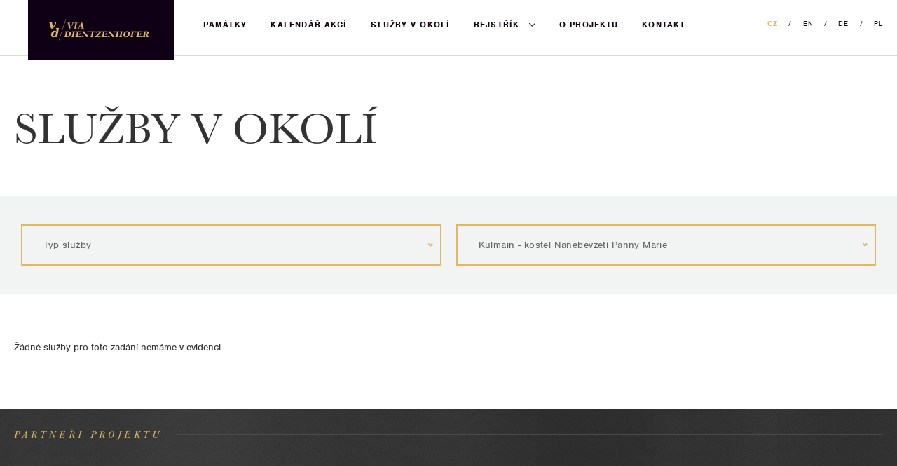

--- FILE ---
content_type: text/html; charset=utf-8
request_url: https://www.dientzenhofers.cz/services/place/129-kulmain-kostel-nanebevzeti-panny-marie/
body_size: 5936
content:
<!DOCTYPE html>
<!--[if lt IE 7 ]> <html lang="cs" class="ie6 no-js"> <![endif]-->
<!--[if IE 7 ]>    <html lang="cs" class="ie7 no-js"> <![endif]-->
<!--[if IE 8 ]>    <html lang="cs" class="ie8 no-js"> <![endif]-->
<!--[if IE 9 ]>    <html lang="cs" class="ie9 no-js"> <![endif]-->
<!--[if (gt IE 9)|!(IE)]><!--> 
<html lang="cs" class="no-js"> <!--<![endif]-->
	<head>
		<meta http-equiv="Content-Type" content="text/html; charset=utf-8">

		<meta name="description" content="">
		<meta name="keywords" content="">
		<meta name="robots" content="index,follow">
		<meta name="author" content="impire.cz">
		<meta name="viewport" content="width=device-width, initial-scale=1, maximum-scale=1">
		
		<title>Služby v okolí | Via Dientzenhofer</title>

		<link rel="stylesheet" href="/css/bootstrap.min.css" type="text/css" media="screen">
		<link rel="stylesheet" href="/plugins/bower_components/fancybox/source/jquery.fancybox.css" type="text/css" media="screen">
		<link rel="stylesheet" href="/css/index.css?v=1731998871" type="text/css">

		<!--[if lt IE 9]>
		  <script src="/plugins/ie/html5.js"></script>
		  <script src="/plugins/ie/respond.min.js"></script>
		<![endif]-->

		<script type="text/javascript">BASE_PATH ="";</script>

		
		<script src="https://use.typekit.net/ewk1pwq.js"></script>
		<script>try{Typekit.load({ async: true });}catch(e){}</script>
		
			</head>

<body class="not-home module-front presenter-services action-place">
	<div class="main-container">
		<header>
			<div class="top-stripe">
				<div class="mycontainer">
					<div id="logo">
						<a href="/" title="Via Dientzenhofer">
							<img src="/images/layout/dientzenhofer-logo.png" alt="Via Dientzenhofer">
						</a>
					</div>

					<div class="menu-switcher" data-toggle=".nav-area"></div>
					
					<div class="nav-area">
						<nav class="main-menu">

<ul class="menu childrens-count-6">
		<li class="item-0 first  odd   ">
			<a href="/domy/objekty/"><span>Památky</span></a>
		</li>
		<li class="item-1      ">
			<a href="/events/"><span>Kalendář akcí</span></a>
		</li>
		<li class="item-2   odd   ">
			<a href="/services/"><span>Služby v okolí</span></a>
		</li>
		<li class="item-3      with-sub">
			<a href="#"><span>Rejstřík</span></a>

<ul class="submenu childrens-count-4">
		<li class="item-0 first  odd   ">
			<a href="/domy/rejstriky/"><span>Seznam architektů</span></a>
		</li>
		<li class="item-1      ">
			<a href="/domy/rejstriky/osobnosti/"><span>Osobnosti</span></a>
		</li>
		<li class="item-2   odd   ">
			<a href="/domy/rejstriky/mesta-a-obce/"><span>Města a sídla</span></a>
		</li>
		<li class="item-3  last    ">
			<a href="/prehled-bibliografie/"><span>Bibliografie</span></a>
		</li>
</ul>		</li>
		<li class="item-4   odd   ">
			<a href="/o-projektu/"><span>O projektu</span></a>
		</li>
		<li class="item-5  last    ">
			<a href="/kontakt/"><span>Kontakt</span></a>
		</li>
</ul>							<div class="clear"></div>
						</nav>

						<div class="right-section">
		<div class="locale-switcher with-icons">
				<div class="locale active locale-cs">
					<a href="/services/place/129-kulmain-kostel-nanebevzeti-panny-marie/" title="Czech version"><i></i>CZ</a>
				</div>
					<div class="sep">/</div>
				<div class="locale  locale-en">
					<a href="/en/services/place/129-kulmain-kostel-nanebevzeti-panny-marie/" title="English version"><i></i>EN</a>
				</div>
					<div class="sep">/</div>
				<div class="locale  locale-de">
					<a href="/de/services/place/129-kulmain-kostel-nanebevzeti-panny-marie/" title="German version"><i></i>DE</a>
				</div>
					<div class="sep">/</div>
				<div class="locale  locale-pl">
					<a href="/pl/services/place/129-kulmain-kostel-nanebevzeti-panny-marie/" title="Poland version"><i></i>PL</a>
				</div>
					
		</div>
						</div>
					</div>
				</div>
			</div>
			
					
				
		</header>
		<div class="main-section">
			<div class="mycontainer">
				<div class="narrow-container background-marginer">
					<div class="page-content" id="page">
	
	<h1 class="page-title">Služby v okolí</h1>

	<div class="services-filter box">
		<div class="estate-filter horizontal">
<form action="/services/place/129-kulmain-kostel-nanebevzeti-panny-marie/" method="post" class="ajax" id="frm-filterForm">

<div class="controls-wrapper">
<div class="form-group pair-type">
	<div class="form-label"><label for="frm-filterForm-type"></label></div>

	<div class="form-input"><select name="type" onchange="$(this).parents('form:first').trigger('submit')" formnovalidate id="frm-filterForm-type"><option value="">Typ služby</option><option value="1">Ubytování</option><option value="2">Stravování</option><option value="3">Doprava</option><option value="4">Služby cestovního ruchu</option><option value="5">Infocentrum</option></select></div>
</div>

<div class="form-group pair-estate">
	<div class="form-label"><label for="frm-filterForm-estate"></label></div>

	<div class="form-input"><select name="estate" onchange="$(this).parents('form:first').trigger('submit')" formnovalidate class="select2" id="frm-filterForm-estate"><option value="">Poblíž památky</option><option value="23">Praha - Benediktinský klášter Břevnov</option><option value="120">Praha - Kostel sv. Markéty, klášter Břevnov</option><option value="28">Praha - Vila Vojtěška, klášter Břevnov</option><option value="119">Praha - Zahrada kláštera Břevnov</option><option value="284">Praga - Dom Dwóch Gołębi</option><option value="29">Praga - Dom pod Złotym Jeleniem</option><option value="41">Praha - Kostel sv. Cyrila a Metoděje v Resslově ul.</option><option value="40">Praha - Kostel sv. Jana Nepomuckého Na Skalce</option><option value="25">Praha - Kostel sv. Jana Nepomuckého na Hradčanech</option><option value="19">Praha - Kostel sv. Mikuláše na Malé Straně</option><option value="44">Praha - Kostel sv. Mikuláše na Staroměstském náměstí</option><option value="30">Praha - Kostel sv. Tomáše na Malé Straně</option><option value="31">Praha - Kostel Panny Marie Sedmibolestné Na Slupi</option><option value="42">Praha - Kostel sv. Bartoloměje v Bartolomějské ul.</option><option value="45">Praha - Letohrádek Portheimka na Smíchově</option><option value="26">Praha - Loreta</option><option value="24">Praha - Michnův letohrádek (Vila Amerika)  na Karlově</option><option value="46">Praha - Palác Sylva Taroucca v ul. Na Příkopech</option><option value="27">Praha - Zrcadlová kaple Klementinum</option><option value="56">Paštiky - Kostel sv. Jana Křtitele</option><option value="39">Broumov - Benediktinský klášter sv. Václava</option><option value="38">Broumov - Kostel sv. Václava</option><option value="15">Broumovsko - Kostel Všech svatých Heřmánkovice</option><option value="20">Broumovsko - Kostel sv. Anny Vižňov</option><option value="32">Broumovsko - Kostel sv. Barbory Otovice</option><option value="34">Broumovsko - Kostel sv. Jakuba Většího Ruprechtice</option><option value="16">Broumovsko - Kostel sv. Markéty Šonov</option><option value="36">Broumovsko - Kostel sv. Máří Magdalény Božanov</option><option value="35">Broumovsko - Kostel sv. Michaela archanděla Vernéřovice</option><option value="62">Broumovsko - Kostel sv. Prokopa Bezděkov nad Metují</option><option value="37">Broumovsko - Kaple Hvězda</option><option value="70">Broumovsko - Benediktinská rezidence Meziměstí</option><option value="63">Červený Kostelec - kostel sv. Jakuba Většího</option><option value="55">Dolní Ročov - klášterní konvent a kostel Nanebevzetí Panny Marie</option><option value="52">Dobrá Voda - kostel Panny Marie Bolestné</option><option value="67">Hořice - kostel Narození P. Marie</option><option value="57">Hrdly - Zamek Benedyktyński</option><option value="126">Cheb - kostel sv. Kláry</option><option value="60">Chválenice - kostel sv. Martina</option><option value="17">Karlovy Vary - kostel sv. Máří Magdalény</option><option value="291">Kladno - Zamek Benedyktynów</option><option value="21">Kladruby u Stříbra - benediktinský klášter</option><option value="18">Kutná Hora - klášter řádu sv. Voršily</option><option value="127">Mariánské Lázně - Zámeček Hamrníky</option><option value="49">Nepomuk - kostel sv. Jana Nepomuckého</option><option value="47">Nicov u Plánice - kostel Narození Panny Marie</option><option value="66">Nová Paka - kostel Nanebevzetí Panny Marie</option><option value="68">Nový Bydžov - kostel sv. Jakuba Většího</option><option value="33">Odolena Voda - kostel sv. Klimenta</option><option value="64">Počaply u Berouna - kostel Nanebevzetí Panny Marie</option><option value="59">Počaply u Terezína - kostel sv. Vojtěcha</option><option value="50">Přeštice - kostel Nanebevzetí Panny Marie</option><option value="69">Sloupno - zámek</option><option value="65">Smiřice - Kaple Zjevení Páně</option><option value="122">Teplá - kaple Nejsvětější Trojice</option><option value="128">Teplá - kaple Nejsvětější Trojice (Plescherova)</option><option value="123">Teplá - kaple sv. Kříže a sv. Ondřeje</option><option value="121">Teplá - premonstrátský klášter</option><option value="124">Úterý - kostel Narození sv. Jana Křtitele</option><option value="100">Amberg - Dom Deutsche Schulgasse 11, dom własny Wolfganga Dientzenhofera</option><option value="97">Amberg - Kolegium Jezuickie</option><option value="102">Amberg - Klasztor i kościół Paulinów</option><option value="98">Amberg - Niemiecki Kościół Szkolny św. Augustyna</option><option value="103">Amberg - Pielgrzymka Kościół Maryi Wspomożycielki</option><option value="104">Amberg - Rentamt</option><option value="99">Amberg - Klasztor salezjanów</option><option value="93">Bad Kissingen - Nowy ratusz</option><option value="77">Bad Staffelstein - Klasztor Banz</option><option value="83">Bamberg - Kościół św. Marcina</option><option value="187">Bamberg - Klasztor Michelsberg</option><option value="115">Bamberg - Klasztor Karmelitów</option><option value="82">Bamberg - Nowa rezydencja</option><option value="105">Bamberg - Curia Sti. Hippolyti</option><option value="107">Bamberg - Curia Sti. Lamperti</option><option value="106">Bamberg - Curia Stm. Sebastiani et Fabiani</option><option value="186">Bamberg - Kościół i parafia St. Getreu</option><option value="116">Pałac Bibra</option><option value="113">Bamberg - Noble Palace Rotenhan</option><option value="109">Bamberg - Raulinohaus</option><option value="110">Bamberg - Dom mieszczański Jacobsplatz 4-5</option><option value="131">Bayreuth - Starý zámek</option><option value="95">Bieberstein - zámek</option><option value="135">Ebermannsdorf - kostel sv. Jana Křtitele</option><option value="80">Ebrach - klášter</option><option value="136">Ensdorf - benediktinský klášter</option><option value="130">Falkenberg - kostel sv. Pankráce</option><option value="71">Fulda - Katedra św. Salwatora</option><option value="72">Fulda - Pałac miejski</option><option value="74">Fulda - Paulustor (Brama św. Pawła)</option><option value="73">Fulda - Dom Rittergasse 4</option><option value="96">Gaibach - Zámek</option><option value="94">Geisa - zámek</option><option value="88">Kronach - Bürgerspital</option><option value="89">Kronach - knížecí biskupský dvůr</option><option value="129" selected>Kulmain - kostel Nanebevzetí Panny Marie</option><option value="90">Kulmbach - Langheimer Amtshof</option><option value="79">Langheim - klášter</option><option value="91">Lichtenfels - Ratusz</option><option value="132">Michelfeld - benediktinský klášter</option><option value="84">Pommersfelden - zámek Weißenstein</option><option value="137">Schwarzhofen - dominikánský klášter</option><option value="78">Speinshart - premonstrátský klášter</option><option value="134">Trautmannshofen - Kościół pielgrzymkowy Imienia Maryi</option><option value="92">Unterleiterbach - zámek</option><option value="117">Waldsassen - klasztor cystersów i bazylika Wniebowzięcia NMP</option><option value="76">Waldsassen - Kościół pielgrzymkowy Świętej Trójcy (Kappl)</option><option value="133">Weißenohe - benediktinský klášter</option><option value="87">Würzburg - Klasztor św. Anny</option><option value="85">Würzburg - Rezydencja</option><option value="86">Würzburg – Neumünster</option><option value="138">Eixlberg - poutní kostel sv. Barbory</option><option value="139">Illschwang - kostel sv. Víta</option><option value="140">Sadská, kaple Panny Marie Bolestné</option><option value="181">Bamberg - Düthorn House</option><option value="180">Bamberg - House Karolinenstraße 24-26</option><option value="182">Bamberg - Dom Keßlerstraße 14</option><option value="183">Bamberg - Dom Lange Straße 18</option><option value="184">Bamberg - Dom Lange Straße 35</option><option value="185">Bamberg - Dom Maximiliansplatz 8</option><option value="108">Bamberg - Dom Stapfa</option><option value="111">Bamberg - gospoda Judenstrasse 7-9</option><option value="212">Bamberg - Pałac Aufsess-Hof</option><option value="216">Bamberg - Nowy Ratusz</option><option value="277">Lichtenfels - Budynek plebanii</option><option value="295">Kaplica św. Floriana</option><option value="299">Legnickie Pole - Klasztor i kościół św. Jadwigi</option><option value="303">Kladno - Rzeźba Matki Boskiej</option><option value="307">Prag - Windmühle des Klosters Brevnov</option><option value="311">Praga - Zamek Veleslavín</option><option value="315">Praga - Dom Paulhof (dawny Szpital Małomiejski)</option><option value="319">Praga - Dom U Hrbků</option><option value="323">Praga - Dom U Jonáků</option><option value="327">Praga - Dom Hellichova 5</option><option value="331">Praga - Dom Weisbier</option><option value="338">Praga - Pałac Pacht</option><option value="342">Praga - Kościół św. Marii Magdaleny na Małej Stranie</option><option value="346">Praga - Dom Dientzenhofera</option><option value="350">Praga - Dom pod Złotą Lilią</option><option value="354">Praga - Pałac Kaiserstein</option><option value="358">Praga - dawna cegielnia Mała Strona</option><option value="362">Stará Boleslav - Kaplica błogosławionego Podivena</option><option value="366">Praga - Sedlec - kaplica Trójcy Przenajświętszej</option><option value="370">Brandýs nad Labem - Browar zamkowy</option><option value="374">Brandýs nad Labem - Zamek</option><option value="378">Tursko - Dwór krzyżowców</option><option value="382">Stará Boleslav - Probostwo</option><option value="386">Stará Boleslav - Bazylika Wniebowzięcia Najświętszej Maryi Panny</option><option value="390">Děčín - Spichlerz zamkowy</option><option value="395">Praga Hloubětín - Stary pub</option><option value="399">Zápy - Kościół św. Jakuba Większego</option><option value="403">Praga - Dom Rožmberk</option><option value="407">Mníšek pod Brdy - Obszar pielgrzymkowy Skalka</option></select></div>
</div>
</div>

<input type="hidden" name="_do" value="filterForm-submit"><!--[if IE]><input type=IEbug disabled style="display:none"><![endif]-->
</form>
		</div>
		<div class="clear"></div>
	</div>

<div id="snippet--items">		<p>Žádné služby pro toto zadání nemáme v evidenci.</p>
	<div class="services-list">
		<div class="clear"></div>
	</div>

</div>
					</div>
				</div>
			</div>
		</div>
				
		<div class="clear"></div>
			<div class="mycontainer">
		<footer>
				<div class="footer-partners">
					<div class="narrow-container background-marginer">
						<h2 class="lined-title"><span>Partneři projektu</span></h2>
						
						<div class="logos">
						</div>
					</div>
				</div>
				<div class="credits">
					<div class="narrow-container background-marginer">
						<div class="footer-socials">
							<div class="wrap">
							<div class="links">
								<a href="" class="icon fb" target="_blank"></a>
								<a href="" class="icon instagram" target="_blank"></a>
							</div>
							
							<a href="https://www.facebook.com/sharer/sharer.php?u=https://www.dientzenhofers.cz/services/place/129-kulmain-kostel-nanebevzeti-panny-marie/" class="share" 
							   target="_blank" 
							   onclick="window.open('https://www.facebook.com/sharer/sharer.php?u=https://www.dientzenhofers.cz/services/place/129-kulmain-kostel-nanebevzeti-panny-marie/', '', 'width=300,height=300'); return false;">Sdílet stránku</a>
							</div>
						</div>
							
						<p>
						Copyright © 2021 Monumentis z.s. Všechna práva vyhrazena.<br>
						Design by <strong>NoBrother</strong>. 
						Developed by <strong>impire.cz</strong>.
						</p>
						
						<div class="clear"></div>
					</div>
				</div>
		</footer>
			</div>
	</div>


	
	<noscript id="deferred-styles">
			<link rel="stylesheet" href="/plugins/bower_components/select2/select2.css?v=1731998871" type="text/css" media="screen">
			<link rel="stylesheet" type="text/css" href="/plugins/bower_components/slick-carousel/slick/slick.css">
			<link rel="stylesheet" type="text/css" href="/plugins/bower_components/slick-carousel/slick/slick-theme.css">
			<link rel="stylesheet" type="text/css" href="/plugins/bower_components/jquery-nice-select/css/nice-select.css">
		    </noscript>
	
	<script>
      var loadDeferredStyles = function() {
        var addStylesNode = document.getElementById("deferred-styles");
        var replacement = document.createElement("div");
        replacement.innerHTML = addStylesNode.textContent;
        document.body.appendChild(replacement)
        addStylesNode.parentElement.removeChild(addStylesNode);
      };
      var raf = window.requestAnimationFrame || window.mozRequestAnimationFrame ||
          window.webkitRequestAnimationFrame || window.msRequestAnimationFrame;
      if (raf) raf(function() { window.setTimeout(loadDeferredStyles, 0); });
      else window.addEventListener('load', loadDeferredStyles);
    </script>

	
	<script type="text/javascript" src="/plugins/bower_components/jquery/dist/jquery.min.js"></script>
	<script type="text/javascript" src="/plugins/bower_components/nette.ajax.js/nette.ajax.js"></script>
	<script type="text/javascript" src="/plugins/bower_components/nette-forms/src/assets/netteForms.js"></script>
	<script type="text/javascript" src="/plugins/bower_components/fancybox/source/jquery.fancybox.pack.js"></script>
	<script type="text/javascript" src="/plugins/bower_components/jquery-ui/jquery-ui.min.js"></script>
	<script type="text/javascript" src="/plugins/bower_components/slick-carousel/slick/slick.js"></script>
	<script type="text/javascript" src="/plugins/bower_components/jquery-nice-select/js/jquery.nice-select.js"></script>
	<script type="text/javascript" src="/plugins/bower_components/select2/select2.min.js"></script>
	<script type="text/javascript" src="/plugins/bower_components/select2/select2_locale_cs.js"></script>
	<script type="text/javascript" src="/plugins/select2.nette.init.js?v=1731998871"></script>

	

	<script type="text/javascript" src="/js/controls.js?v=1731998871"></script>
	<script type="text/javascript" src="/js/app.js?v=1731998871"></script>
		
	
<div id="snippet--flashes">		<script type="text/javascript">
		</script>
</div>
	<!-- Global site tag (gtag.js) - Google Analytics -->
	<script async src="https://www.googletagmanager.com/gtag/js?id=G-Y7DYYTL1LC"></script>
	<script>
	  window.dataLayer = window.dataLayer || [];
	  function gtag(){ dataLayer.push(arguments);}
	  /*gtag("consent", "default", Object.assign({ }, globalGtagPerms, {
			wait_for_update: 1000 // milliseconds
		}));*/
	  gtag('js', new Date());
	  gtag('config', 'G-Y7DYYTL1LC');

	</script>
	
	
</body>
</html>


--- FILE ---
content_type: text/css
request_url: https://www.dientzenhofers.cz/css/index.css?v=1731998871
body_size: 8039
content:
@charset "UTF-8";
/* http://meyerweb.com/eric/tools/css/reset/ 
   v2.0 | 20110126
   License: none (public domain)
*/
html, body, div, span, applet, object, iframe,
h1, h2, h3, h4, h5, h6, p, blockquote, pre,
a, abbr, acronym, address, big, cite, code,
del, dfn, em, img, ins, kbd, q, s, samp,
small, strike, strong, sub, sup, tt, var,
b, u, i, center,
dl, dt, dd, ol, ul, li,
fieldset, form, label, legend,
table, caption, tbody, tfoot, thead, tr, th, td,
article, aside, canvas, details, embed,
figure, figcaption, footer, header, hgroup,
menu, nav, output, ruby, section, summary,
time, mark, audio, video {
  margin: 0;
  padding: 0;
  border: 0;
  font-size: 100%;
  font: inherit;
  vertical-align: baseline;
}

/* HTML5 display-role reset for older browsers */
article, aside, details, figcaption, figure,
footer, header, hgroup, menu, nav, section {
  display: block;
}

body {
  line-height: 1;
}

ol, ul {
  list-style: none;
}

blockquote, q {
  quotes: none;
}

blockquote:before, blockquote:after,
q:before, q:after {
  content: "";
  content: none;
}

table {
  border-collapse: collapse;
  border-spacing: 0;
}

.float-right {
  float: right;
}

.float-left {
  float: left;
}

.clear {
  clear: both;
  display: block;
}

.b {
  font-weight: bold;
}

.i {
  font-style: italic;
}

.error {
  color: red;
  font-weight: bold;
}

.success {
  font-weight: bold;
  color: green;
}

.right {
  text-align: right;
}

.left {
  text-align: left;
}

.center {
  text-align: center;
}

.tiny {
  font-size: 9px;
}

.valign-middle {
  vertical-align: middle;
}

.hidden {
  display: none;
}

input.spam {
  display: none;
}

/*---------------------------------------------
-- 
---------------------------------------------*/
form .required label {
  position: relative;
}
form .required label:after {
  content: "*";
  color: #ff0000;
  position: absolute;
  right: -8px;
  top: 0px;
}

/*---------------------------------------------
-- 
---------------------------------------------*/
.color-variants .color-variant {
  display: inline-block;
  margin: 3px 6px 3px 0;
  width: 50px;
  height: 50px;
}

.product-detail .colored-images .large {
  display: none;
}

/*---------------------------------------------
-- controls
---------------------------------------------*/
.number-input-wrapper {
  position: relative;
  width: 80px;
}
.number-input-wrapper input.text {
  box-sizing: border-box;
  text-align: center;
  text-indent: -14px;
  height: 28px;
  width: 100%;
  padding: 5px 0;
  border: 2px solid #ddd;
  background: #fff;
  color: #000;
}
.number-input-wrapper .buttons-wrapper {
  box-sizing: border-box;
  vertical-align: bottom;
  margin-left: -1px;
  display: inline-block;
  height: 28px;
  width: 28px;
  background-color: #fff;
  border: 2px solid #ddd;
  border-left: 0;
  position: absolute;
  top: 0;
  right: 0;
}
.number-input-wrapper .buttons-wrapper .up, .number-input-wrapper .buttons-wrapper .down {
  cursor: pointer;
  display: block;
  height: 45%;
}
.number-input-wrapper .buttons-wrapper .up {
  margin-bottom: 10%;
  /*background: url(../images/layout/button-number-up.png) no-repeat center bottom;*/
}
.number-input-wrapper .buttons-wrapper .up:after {
  content: "+";
  display: inline-block;
}
.number-input-wrapper .buttons-wrapper .down {
  /*background: url(../images/layout/button-number-down.png) no-repeat center top;*/
}
.number-input-wrapper .buttons-wrapper .down:after {
  content: "-";
  display: inline-block;
}

/*---------------------------------------------
-- tabs
---------------------------------------------*/
.tabs .tabs-nav {
  margin-bottom: -1px;
}
.tabs .tabs-nav li {
  float: left;
}
.tabs .tabs-nav .clear {
  float: none;
}
.tabs .tabs-nav a {
  display: block;
}
.tabs .tab {
  display: none;
}
.tabs .tab.active {
  display: block;
}

body {
  font-family: "nimbus-sans", Arial;
}

* {
  -webkit-font-smoothing: antialiased;
  -moz-osx-font-smoothing: grayscale;
  text-shadow: rgba(0, 0, 0, 0.01) 0 0 1px;
}

strong, b {
  font-weight: bold;
}

i, em {
  font-style: italic;
}

a, a:visited, a:focus {
  color: #d1603d;
  transition: color 0.3s;
  text-decoration: none;
}
a:hover, a:visited:hover, a:focus:hover {
  color: #b14a2a;
  text-decoration: none;
}

.h1, .mceContentBody h1, .mce-content-body h1, .wysiwyg-content h1, .h2, .mceContentBody h2, .mce-content-body h2, .wysiwyg-content h2, .h3, .mceContentBody h3, .mce-content-body h3, .wysiwyg-content h3, .h4, .mceContentBody h4, .mce-content-body h4, .wysiwyg-content h4, .h5, .mceContentBody h5, .mce-content-body h5, .wysiwyg-content h5, .h6, .mceContentBody h6, .mce-content-body h6, .wysiwyg-content h6 {
  font-family: "baskerville-urw", TimesNewRoman;
  line-height: 1.2em;
  margin-top: 2em;
  margin-bottom: 1em;
  text-transform: uppercase;
}
.h1:first-child, .mceContentBody h1:first-child, .mce-content-body h1:first-child, .wysiwyg-content h1:first-child, .h2:first-child, .mceContentBody h2:first-child, .mce-content-body h2:first-child, .wysiwyg-content h2:first-child, .h3:first-child, .mceContentBody h3:first-child, .mce-content-body h3:first-child, .wysiwyg-content h3:first-child, .h4:first-child, .mceContentBody h4:first-child, .mce-content-body h4:first-child, .wysiwyg-content h4:first-child, .h5:first-child, .mceContentBody h5:first-child, .mce-content-body h5:first-child, .wysiwyg-content h5:first-child, .h6:first-child, .mceContentBody h6:first-child, .mce-content-body h6:first-child, .wysiwyg-content h6:first-child {
  margin-top: 0;
}

.h1, .mceContentBody h1, .mce-content-body h1, .wysiwyg-content h1 {
  margin-top: 0;
  font-size: 70px;
}

.h2, .mceContentBody h2, .mce-content-body h2, .wysiwyg-content h2 {
  font-size: 16px;
  letter-spacing: 0.32em;
  font-family: "baskerville-urw", TimesNewRoman;
  font-style: italic;
  margin-top: 4em;
  margin-bottom: 2em;
}

.h3, .mceContentBody h3, .mce-content-body h3, .wysiwyg-content h3 {
  font-size: 20px;
}

.h4, .mceContentBody h4, .mce-content-body h4, .wysiwyg-content h4 {
  font-size: 16px;
  font-style: italic;
  margin-top: 3em;
  margin-bottom: 2em;
}

.h5, .mceContentBody h5, .mce-content-body h5, .wysiwyg-content h5 {
  font-size: 1em;
  font-weight: bold;
}

.h6, .mceContentBody h6, .mce-content-body h6, .wysiwyg-content h6 {
  font-size: 1em;
  font-weight: bold;
}

.font-size-12 {
  font-size: 12px;
}

.font-size-14, body {
  font-size: 14px;
}

.font-size-15 {
  font-size: 15px;
}

.font-size-16 {
  font-size: 16px;
}

.font-size-17 {
  font-size: 17px;
}

.font-size-18 {
  font-size: 18px;
}

.font-size-19 {
  font-size: 19px;
}

.font-size-20 {
  font-size: 20px;
}

.font-size-22 {
  font-size: 22px;
}

.font-size-24 {
  font-size: 24px;
}

.mceContentBody table, .mce-content-body table {
  border-collapse: separate;
  width: 100%;
}

.mceContentBody ul, .mce-content-body ul, .wysiwyg-content ul {
  list-style-type: none;
  margin: 0 0 1em 0;
  padding-left: 0;
}
.mceContentBody ul li, .mce-content-body ul li, .wysiwyg-content ul li {
  padding-left: 30px;
  position: relative;
  margin-bottom: 0.75em;
}
.mceContentBody ul li:before, .mce-content-body ul li:before, .wysiwyg-content ul li:before {
  content: "•";
  color: #979397;
  font-size: 10px;
  line-height: 16px;
  left: 0;
  position: absolute;
  top: 0;
}
.mceContentBody ol, .mce-content-body ol, .wysiwyg-content ol {
  padding-left: 2em;
  margin: 0.5em 0;
  list-style-type: decimal;
}
.mceContentBody p, .mce-content-body p, .wysiwyg-content p {
  margin-bottom: 2em;
}
.mceContentBody p, .mceContentBody ul, .mceContentBody ol, .mce-content-body p, .mce-content-body ul, .mce-content-body ol, .wysiwyg-content p, .wysiwyg-content ul, .wysiwyg-content ol {
  color: #656565;
  font-size: 16px;
  letter-spacing: 0.03em;
}
.mceContentBody ul, .mceContentBody ol, .mceContentBody p, .mceContentBody h1, .mceContentBody h2, .mceContentBody h3, .mceContentBody h4, .mceContentBody h5, .mceContentBody h6, .mce-content-body ul, .mce-content-body ol, .mce-content-body p, .mce-content-body h1, .mce-content-body h2, .mce-content-body h3, .mce-content-body h4, .mce-content-body h5, .mce-content-body h6, .wysiwyg-content ul, .wysiwyg-content ol, .wysiwyg-content p, .wysiwyg-content h1, .wysiwyg-content h2, .wysiwyg-content h3, .wysiwyg-content h4, .wysiwyg-content h5, .wysiwyg-content h6 {
  line-height: 1.4em;
}
.mceContentBody li, .mce-content-body li, .wysiwyg-content li {
  margin-bottom: 0.75em;
}
.columns-table {
  color: #656565;
  line-height: 1.5em;
}
.columns-table td {
  width: 50%;
  padding-right: 20px;
}

* {
  outline: 0;
}

.image img {
  display: block;
  height: auto;
  width: 100%;
}

.bordered-link, .map-info .big-card-link, .slideshow .link, .lined-title .link {
  border-bottom: 2px solid currentColor;
  color: #d1603d;
  display: inline-block;
  font-size: 12px;
  font-weight: bold;
  font-family: "nimbus-sans", Arial;
  letter-spacing: 0.08em;
  padding-bottom: 8px;
  text-transform: uppercase;
}
.bordered-link:hover, .map-info .big-card-link:hover, .slideshow .link:hover, .lined-title .link:hover {
  color: #100010;
  text-decoration: none;
}

.map-link {
  background: url(../images/layout/icon-map.png) no-repeat 0 0;
  color: #d1603d;
  display: inline-block;
  font-family: "nimbus-sans", Arial;
  font-size: 12px;
  font-weight: bold;
  letter-spacing: 0.08em;
  padding-left: 29px;
  text-transform: uppercase;
}
.map-link:after {
  content: "";
  border-bottom: 2px solid currentColor;
  display: block;
  /*margin-right: -7px;*/
  padding-top: 8px;
}

.page-title {
  font-size: 31px;
  line-height: 1.2em;
  font-family: "baskerville-urw", TimesNewRoman;
  margin-bottom: 1em;
  text-transform: uppercase;
}
@media (min-width: 1200px) {
  .page-title {
    font-size: 62px;
  }
}

.lined-title {
  align-items: center;
  display: flex;
  font-family: "baskerville-urw", TimesNewRoman;
  font-size: 14px;
  font-style: italic;
  letter-spacing: 0.32em;
  position: relative;
  margin-bottom: 57px;
  text-transform: uppercase;
}
.lined-title span {
  flex-grow: 0;
}
.lined-title:after {
  border-bottom: 1px solid #dbd9db;
  content: "";
  display: inline-block;
  flex-grow: 1;
  margin-left: 20px;
}
.lined-title .link {
  color: #100010;
  font-size: 10px;
  font-family: "nimbus-sans", Arial;
  font-weight: bold;
  font-style: normal;
  padding-bottom: 5px;
  position: absolute;
  top: -8px;
  right: 0;
}
.lined-title .link:hover {
  color: #ddb967;
}

.underlined-title {
  font-family: "nimbus-sans", Arial;
  font-size: 12px;
  font-weight: bold;
  letter-spacing: 0.32em;
  margin-bottom: 40px;
  text-transform: uppercase;
}
.underlined-title:after {
  border-bottom: 2px solid currentColor;
  content: "";
  display: block;
  padding-bottom: 16px;
  width: 40px;
}
.underlined-title.empty:after {
  padding-bottom: 0;
}

.bordered-title {
  border-bottom: 1px solid #dbd9db;
  font-family: "nimbus-sans", Arial;
  font-size: 12px;
  font-weight: bold;
  letter-spacing: 0.32em;
  margin-bottom: 40px;
  padding-bottom: 10px;
  text-transform: uppercase;
}

/*---------------------------------------------
-- form
---------------------------------------------*/
::-webkit-input-placeholder {
  /* Chrome/Opera/Safari */
  color: #656565;
}

::-moz-placeholder {
  /* Firefox 19+ */
  color: #656565;
}

:-ms-input-placeholder {
  /* IE 10+ */
  color: #656565;
}

:-moz-placeholder {
  /* Firefox 18- */
  color: #656565;
}

select, input.text, textarea, body .nice-select, body .select2-container .select2-choice {
  outline: 0;
  padding: 20px 30px;
  width: 100%;
  -webkit-border-radius: 0;
  -moz-border-radius: 0;
  border-radius: 0;
  background: none;
  border: 2px solid #ddb967;
  color: #656565;
  height: auto;
  line-height: 1.1em;
  letter-spacing: 0.03em;
}
select:hover, select:focus, input.text:hover, input.text:focus, textarea:hover, textarea:focus, body .nice-select:hover, body .nice-select:focus, body .select2-container .select2-choice:hover, body .select2-container .select2-choice:focus {
  border-color: #dbd9db;
}
select:after, input.text:after, textarea:after, body .nice-select:after, body .select2-container .select2-choice:after {
  border-color: #ddb967;
}
select .list, input.text .list, textarea .list, body .nice-select .list, body .select2-container .select2-choice .list {
  -webkit-border-radius: 0;
  -moz-border-radius: 0;
  border-radius: 0;
  opacity: 0;
  width: 100%;
}

input.button, button.button {
  background: #ddb967;
  border: 0;
  color: #fff;
  display: inline-block;
  font-family: "nimbus-sans", Arial;
  padding: 20px 40px;
  text-transform: uppercase;
  transition: all 0.3s;
}
input.button:hover, button.button:hover {
  background: #d8af52;
}

body .nice-select .list {
  z-index: 25000;
}

body .select2-container {
  width: 100%;
}
body .select2-container .select2-choice .select2-search-choice-close {
  position: absolute;
  left: 12px;
  top: 21px;
}
body .select2-container .select2-choice > .select2-chosen {
  color: #656565;
  margin-right: 0;
}
body .select2-container .select2-choice .select2-arrow {
  background: none;
  border: 0;
}
body .select2-container .select2-choice .select2-arrow b {
  display: none;
}
body .select2-container .select2-choice .select2-arrow:after {
  border-bottom: 2px solid #ddb967;
  border-right: 2px solid #ddb967;
  content: "";
  display: block;
  height: 5px;
  margin-top: -4px;
  pointer-events: none;
  position: absolute;
  right: 12px;
  top: 50%;
  -webkit-transform-origin: 66% 66%;
  -ms-transform-origin: 66% 66%;
  transform-origin: 66% 66%;
  -webkit-transform: rotate(45deg);
  -ms-transform: rotate(45deg);
  transform: rotate(45deg);
  -webkit-transition: all 0.15s ease-in-out;
  transition: all 0.15s ease-in-out;
  width: 5px;
}

body .select2-drop, body .select2-drop.select2-drop-active {
  -webkit-border-radius: 0;
  -moz-border-radius: 0;
  border-radius: 0;
  background: #f2f4f3;
  border: 2px solid #ddb967;
  border-top: 0;
  padding: 20px 30px;
}
body .select2-drop input {
  background: #fff;
  border: 0;
  padding: 10px;
}
body .select2-drop .select2-results li {
  padding: 5px 10px;
}
body .select2-drop .select2-results .select2-highlighted {
  background: #ddb967;
}

/*---------------------------------------------
-- header
---------------------------------------------*/
header .top-stripe {
  border-bottom: 1px solid #dbd9db;
  position: relative;
  z-index: 320;
}

.is-home header .top-stripe {
  border-bottom: 0;
}

.menu-switcher {
  border: 3px solid currentColor;
  border-width: 3px 0;
  width: 20px;
}
.menu-switcher:after {
  border-bottom: 3px solid currentColor;
  content: "";
  display: block;
  margin-bottom: 3px;
  padding-top: 3px;
}

.top-stripe {
  letter-spacing: 0.08em;
}

.main-menu {
  position: relative;
  z-index: 200;
}
.main-menu a {
  color: #100010;
  display: block;
  font-size: 12px;
  font-family: "nimbus-sans", Arial;
  font-weight: bold;
  text-transform: uppercase;
}
.main-menu a:hover {
  color: #d1603d;
}
.main-menu .with-sub > a {
  padding-right: 23px;
  background: url(../images/layout/arrow-menu-down.png) no-repeat right center;
}
.main-menu .with-sub:hover > a {
  color: #d1603d;
}
.main-menu ul ul {
  padding-left: 20px;
}

.locale-switcher a, .locale-switcher .sep, .user-area a, .user-area .sep {
  font-size: 10px;
  color: #100010;
  text-transform: uppercase;
}
.locale-switcher .sep, .user-area .sep {
  margin: 0 10px;
}
.locale-switcher .active a, .user-area .active a {
  color: #ddb967;
  font-weight: bold;
}
.locale-switcher div, .user-area div {
  display: inline-block;
}

/*---------------------------------------------
-- slideshow
---------------------------------------------*/
.slideshow-area {
  background: #eff0f0 url(../images/layout/bg-slideshow.jpg?v=2) no-repeat 0 0;
  background-size: cover;
  padding: 80px 0 80px 290px;
}
.slideshow-area .positioner {
  /*float: right;*/
  /*padding-top: 64.9572649573%;*/
  position: relative;
  width: 100%;
}
.slideshow-area .offset {
  /*margin-left: 3 * $colWidth;*/
}
@media (max-width: 1200px) {
  .slideshow-area {
    padding-left: 20px;
  }
}
@media (max-width: 719px) {
  .slideshow-area {
    padding: 0;
  }
  .slideshow-area .offset {
    margin: 0;
  }
  .slideshow-area .content {
    display: none;
  }
}

.page-slides {
  position: relative;
  /*	.positioner {
  		padding-top: 39.5833333333%;
  		position: relative;
  		width: 100%;

  		@media (max-width: 1023px) {
  			padding-top: 65.625%;
  		}
  	}

  	.slideshow {
  		height: 100%;
  	}*/
}
.page-slides .slick-dotted.slick-slider {
  margin-bottom: 0;
}
.page-slides .loaded .slide {
  display: block;
}
.page-slides .one-slide .slide .image:after {
  display: none;
}
.page-slides .slide {
  display: none;
}
.page-slides .slide.fake {
  display: block;
}
.page-slides .slide.fake .image:after {
  display: none;
}
.page-slides .slide .image {
  padding-top: 64.406779661%;
  position: relative;
}
.page-slides .slide .image img {
  bottom: 0;
  position: absolute;
  top: 0;
  width: 100%;
}
.page-slides .slide .image:after {
  opacity: 1;
  content: "";
  position: absolute;
  top: 0;
  left: 0;
  right: 0;
  bottom: 0;
  background: rgba(17, 17, 17, 0.75);
  transition: all 0.3s;
}
.page-slides .slide.slick-current .image:after {
  opacity: 0;
}
.page-slides .slick-dots {
  bottom: 0;
  text-align: left;
  white-space: nowrap;
}
.page-slides .slick-dots li {
  display: none;
  height: auto;
  width: auto;
}
.page-slides .slick-dots li.slick-active {
  display: block;
}

.slideshow {
  position: relative;
  top: 0;
  width: 100%;
  z-index: 100;
}
.slideshow .slide {
  display: flex;
  align-items: center;
  position: relative;
  top: 0;
  width: 100%;
}
.slideshow .slide.first {
  display: flex;
}
.slideshow .image {
  order: 2;
  flex-grow: 2;
}
.slideshow .content {
  /*left:  - 3 * $colWidth * 1.33333;*/
  /*position: relative;*/
  /*top: 50%;*/
  /*transform: translateY(-50%);*/
  width: 25%;
  margin-right: 2.7777777778%;
  position: relative;
  z-index: 1;
}
.slideshow .title {
  color: #0f0016;
  font-size: 36px;
  line-height: 1.2em;
  font-family: "baskerville-urw", TimesNewRoman;
  margin-bottom: 0.5em;
  text-transform: uppercase;
}
@media (min-width: 1200px) {
  .slideshow .title {
    font-size: 72px;
  }
}
.slideshow .title:before {
  content: "";
  border-bottom: 2px solid #100010;
  left: -123px;
  position: absolute;
  top: 0.55em;
  width: 80px;
}
.slideshow .text {
  color: #656565;
  font-size: 16px;
  line-height: 1.5em;
  letter-spacing: 0.03em;
  margin-bottom: 2.8em;
  /*width: 45%;*/
}
.slideshow .text .first-letter-cap {
  font-size: 52px;
}
@media (max-width: 800px) {
  .slideshow .text {
    display: none;
  }
}

.slideshow-buttons__after, .events-buttons:after, .slideshow-buttons:after {
  border-right: 1px solid #e2c88a;
  content: "";
  height: 20px;
  left: 60px;
  position: absolute;
  top: 20px;
}

.slideshow-buttons {
  height: 60px;
  position: relative;
  width: 120px;
  z-index: 101;
}
.slideshow-button, .event-button {
  background: #ddb967 no-repeat center center;
  height: 60px;
  position: absolute;
  width: 60px;
}
.slideshow-button:hover, .event-button:hover {
  background-color: #d8af52;
}
.slideshow-button.next, .event-button.next {
  background-image: url(../images/layout/arrow-next.png);
  left: 50%;
}
.slideshow-button.prev, .event-button.prev {
  background-image: url(../images/layout/arrow-prev.png);
}

.slideshow-pager {
  color: #656565;
  font-size: 10px;
  font-weight: bold;
  letter-spacing: 0.08em;
}
.slideshow-pager .page {
  color: #100010;
}

.circle-scroll-to {
  background: url(../images/layout/arrow-down.png) no-repeat center center;
  border: 2px solid #ddb967;
  -webkit-border-radius: 50%;
  -moz-border-radius: 50%;
  border-radius: 50%;
  display: block;
  height: 60px;
  width: 60px;
}

/*---------------------------------------------
-- 
---------------------------------------------*/
.main-section {
  padding: 64px 0 80px;
}
.is-home .main-section {
  padding-top: 120px;
}

.box {
  background: #f2f4f3;
  padding: 40px 30px;
}
@media (max-width: 819px) {
  .box {
    padding: 40px 20px;
  }
}

.paginator {
  text-align: center;
}
.paginator a, .paginator span {
  background: #ddb967;
  color: #fff;
  display: inline-block;
  font-size: 16px;
  height: 50px;
  line-height: 50px;
  text-align: center;
  width: 50px;
}
.paginator .current {
  color: #656565;
  font-weight: bold;
}
.paginator a:hover {
  background: #d8af52;
}

/*---------------------------------------------
-- footer
---------------------------------------------*/
footer {
  background: url(../images/layout/bg-footer.jpg) repeat-y center 0;
}

.footer-partners {
  padding: 30px 0 80px;
}
.footer-partners .lined-title {
  color: #ddb967;
}
.footer-partners .lined-title:after {
  border-color: #4a4a4a;
}
.footer-partners .logo {
  margin-bottom: 2em;
  text-align: center;
}

.credits {
  background: #f2f4f3;
  color: #656565;
  font-size: 9px;
  font-family: "baskerville-urw", TimesNewRoman;
  line-height: 1.5em;
  letter-spacing: 0.12em;
  padding: 16px 0;
  text-transform: uppercase;
}
.credits a {
  color: #100010;
}

.footer-socials {
  border: 2px solid #ddb967;
  max-width: 204px;
  padding: 4px 0;
}
.footer-socials .wrap {
  display: flex;
  margin: 0 -20px;
}
.footer-socials .links, .footer-socials .share {
  background: #d1603d;
  height: 40px;
  line-height: 40px;
  padding: 0 20px;
  white-space: nowrap;
}
.footer-socials .share {
  color: #fff;
  flex-grow: 1;
  margin-left: 2px;
  font-size: 10px;
  font-weight: bold;
  letter-spacing: 0.08em;
  text-align: center;
  text-transform: uppercase;
}
.footer-socials .share:hover {
  color: #fff;
  background: ligten(#d1603d, 5);
}
.footer-socials .icon {
  display: inline-block;
  font-family: "nimbus-sans", Arial;
  height: 17px;
  vertical-align: middle;
  width: 16px;
}
.footer-socials .icon.fb {
  background: url(../images/layout/icon-social-fb.png) no-repeat center 0;
  margin-right: 26px;
}
.footer-socials .icon.instagram {
  background: url(../images/layout/icon-social-img.png) no-repeat center 0;
}

/*---------------------------------------------
-- events
---------------------------------------------*/
.events-wrapper {
  margin-bottom: 65px;
  position: relative;
}

.event .datum {
  border: 2px solid #ddb967;
  padding: 46px 20px 32px;
}
.event .datum .title {
  color: #ddb967;
  font-size: 10px;
  font-family: "nimbus-sans", Arial;
  font-weight: bold;
  letter-spacing: 0.08em;
  margin-bottom: 1.2em;
  text-transform: uppercase;
}
.event .datum .value, .event .datum .place {
  font-size: 16px;
  font-family: "baskerville-urw", TimesNewRoman;
  line-height: 1.4em;
}
.event .datum .value {
  margin-bottom: 10px;
}
.event .datum .place {
  font-size: 12px;
}
.event .datum a {
  color: #100010;
}
.event .datum a:hover {
  color: #ddb967;
}
.event .marginer {
  margin-top: -20px;
  padding: 0 7%;
  position: relative;
}
.event .name {
  font-size: 23px;
  font-family: "baskerville-urw", TimesNewRoman;
  line-height: 1.5em;
  padding: 30px 20px 0;
}
.event .name a {
  color: #100010;
}
.event .name a:hover {
  color: #ddb967;
}
.event .name span {
  font-size: 12px;
}

.events-list .event .name {
  font-size: 16px;
  padding-top: 22px;
}

.events-buttons {
  height: 60px;
  position: absolute;
  right: 0;
  top: 90px;
  width: 120px;
}
.sidebar .short-info, .sidebar .estate-detail .tickets-table td, .estate-detail .tickets-table .sidebar td, .sidebar .estate-detail .tickets-table th, .estate-detail .tickets-table .sidebar th {
  letter-spacing: 0.03em;
}

.event-detail .sidebar, .estate-detail .sidebar {
  margin-bottom: 40px;
}
.event-detail .short-info, .estate-detail .short-info, .estate-detail .tickets-table td, .estate-detail .tickets-table th {
  color: #656565;
  font-family: "nimbus-sans", Arial;
  font-size: 14px;
  line-height: 1.5em;
  letter-spacing: 0.03em;
  margin-bottom: 50px;
}
.event-detail .intro-info, .estate-detail .intro-info {
  font-size: 36px;
  font-family: "baskerville-urw", TimesNewRoman;
  line-height: 1.2em;
  margin-bottom: 46px;
}
.event-detail .intro, .estate-detail .intro {
  font-size: 23px;
  font-family: "baskerville-urw", TimesNewRoman;
  line-height: 1.4em;
  margin-bottom: 70px;
}
.event-detail .bordered-title, .estate-detail .bordered-title {
  border-bottom: 2px solid currentColor;
}

.tickets-table {
  margin-bottom: 34px;
  width: 100%;
}
.tickets-table thead {
  font-weight: bold;
}
.tickets-table thead tr {
  border-bottom: 3px double #dbd9db;
}
.tickets-table td, .tickets-table th {
  border-bottom: 1px solid #dbd9db;
  color: #656565;
  font-size: 16px;
  font-family: "nimbus-sans", Arial;
  letter-spacing: 0.03em;
  padding: 14px 0;
}
.tickets-table th {
  text-align: left;
}
.tickets-table td {
  text-align: right;
}
.tickets-table tr:last-child td, .tickets-table tr:last-child th {
  border-bottom: 0;
}

.program-items {
  margin-bottom: 70px;
}

.program-item {
  color: #656565;
  font-size: 16px;
  font-family: "nimbus-sans", Arial;
  line-height: 1.5em;
  letter-spacing: 0.03em;
  margin-bottom: 34px;
}
.program-item .datum {
  font-weight: bold;
}

/*---------------------------------------------
-- news
---------------------------------------------*/
.new .datum {
  color: #656565;
  font-family: "nimbus-sans", Arial;
  font-size: 10px;
  font-weight: bold;
  letter-spacing: 0.08em;
  margin-bottom: 2em;
  text-transform: uppercase;
}
.new .name {
  font-family: "baskerville-urw", TimesNewRoman;
  font-size: 23px;
  line-height: 1.4em;
  margin-bottom: 1.5em;
}
.new .name a {
  color: #100010;
}
.new .text {
  color: #656565;
  font-size: 14px;
  line-height: 1.4em;
  letter-spacing: 0.03em;
}

/*---------------------------------------------
-- contact
---------------------------------------------*/
.contact-section {
  color: #656565;
  font-family: "nimbus-sans", Arial;
  font-size: 16px;
  line-height: 1.5em;
  letter-spacing: 0.03em;
  margin-bottom: 60px;
}
.contact-section .col {
  margin-bottom: 2em;
}

.contact-motive {
  /*background: url(../images/layout/contact-motive.png) no-repeat 0 0;*/
}

/*---------------------------------------------
-- sluzby
---------------------------------------------*/
.services-filter, .estates-filter-box {
  margin-bottom: 70px;
}

.service {
  line-height: 1.5em;
  margin-bottom: 40px;
}
.service .image {
  margin-bottom: 16px;
}
.service .name {
  font-family: "baskerville-urw", TimesNewRoman;
  font-size: 16px;
  margin-bottom: 5px;
}
.service .name a {
  color: #100010;
}
.service .name a:hover {
  color: #d1603d;
}
.service .address, .service .contact {
  color: #656565;
  font-family: "nimbus-sans", Arial;
  font-size: 11px;
  letter-spacing: 0.03em;
}
.service .sep {
  margin: 20px 0;
  width: 40px;
  border-bottom: 2px solid #ddb967;
}
.service .intro {
  color: #656565;
  font-size: 14px;
  letter-spacing: 0.03em;
}

/*---------------------------------------------
-- stranky
---------------------------------------------*/
.with-sidebar .sidebar {
  color: #656565;
  line-height: 1.5em;
}

.common-page .with-sidebar .sidebar:before {
  border-bottom: 2px solid #100010;
  content: "";
  display: block;
  margin-bottom: 54px;
  width: 40px;
}

/*---------------------------------------------
-- architekt
---------------------------------------------*/
.architects-anchors {
  letter-spacing: 0.03em;
  margin-bottom: 80px;
}
.architects-anchors ul {
  color: #979397;
  list-style-type: none;
  padding-left: 0;
}
.architects-anchors ul li {
  padding-left: 30px;
  position: relative;
  margin-bottom: 0.75em;
}
.architects-anchors ul li:before {
  content: "•";
  color: #979397;
  font-size: 10px;
  line-height: 16px;
  left: 0;
  position: absolute;
  top: 0;
}

.architect {
  border-top: 1px solid #dbd9db;
  margin-bottom: 50px;
  padding-top: 50px;
  position: relative;
}
.architect:before {
  border-bottom: 2px solid #100010;
  content: "";
  position: absolute;
  top: -1px;
  width: 40px;
}
.architect .name {
  color: #0f0016;
  font-family: "baskerville-urw", TimesNewRoman;
  font-size: 23px;
  font-style: italic;
  margin-bottom: 26px;
}
.architect .short-info, .architect .estate-detail .tickets-table td, .estate-detail .tickets-table .architect td, .architect .estate-detail .tickets-table th, .estate-detail .tickets-table .architect th {
  color: #656565;
  line-height: 1.4em;
  letter-spacing: 0.03em;
}
.architect .details {
  color: #656565;
  font-size: 16px;
  line-height: 1.4em;
  letter-spacing: 0.03em;
}
.architect .bordered-link, .architect .map-info .big-card-link, .map-info .architect .big-card-link, .architect .lined-title .link, .lined-title .architect .link, .architect .slideshow .link, .slideshow .architect .link {
  margin-top: 34px;
}

.architect-detail .intro {
  font-family: "baskerville-urw", TimesNewRoman;
  font-size: 23px;
  line-height: 1.4em;
  margin-bottom: 70px;
}
.architect-detail .wysiwyg-content {
  /*@extend .first-letter-cap;*/
}

.first-letter-cap {
  /*&:first-letter {*/
  color: #100010;
  font-family: "baskerville-urw", TimesNewRoman;
  font-size: 48px;
  font-style: italic;
  float: left;
  line-height: 1em;
  margin-right: 6px;
  margin-top: -4px;
  /*}*/
}

/*---------------------------------------------
-- estates
---------------------------------------------*/
.estate {
  /*@extend .service;*/
  margin-bottom: 13px;
}
.estate .name {
  font-size: 16px;
  font-family: "nimbus-sans", Arial;
  line-height: 1.5em;
  letter-spacing: 0.03em;
  padding-left: 30px;
  position: relative;
}
.estate .name:before {
  content: "•";
  color: #656565;
  font-size: 10px;
  line-height: 16px;
  left: 0;
  position: absolute;
  top: 0;
}

.estate-filter legend, .estate-filter .show-filter, .estate-filter .form-label {
  display: none;
}
.estate-filter .form-group {
  margin-bottom: 20px;
}
.estate-filter .form-group.multi {
  margin-bottom: 0;
  text-align: center;
}
.estate-filter input.button {
  display: none;
}
.estate-filter .controls-wrapper {
  margin-bottom: -20px;
}
.estate-filter .controls-wrapper:after {
  content: "";
  clear: both;
  display: block;
}

.estate-detail .details {
  padding-bottom: 60px;
}
.estate-detail .description-title {
  font-family: "baskerville-urw", TimesNewRoman;
  font-size: 16px;
  font-style: italic;
  letter-spacing: 0.32em;
  margin-bottom: 34px;
  text-transform: uppercase;
}
.estate-detail .description {
  margin-bottom: 60px;
}
.estate-detail .description .wysiwyg-content p {
  margin-bottom: 2em;
}
.estate-detail .description.first .wysiwyg-content {
  /*@extend .first-letter-cap;*/
}
.estate-detail .description.first .wysiwyg-content:after {
  content: "";
  clear: both;
  display: block;
}
.estate-detail .short-info p, .estate-detail .tickets-table td p, .estate-detail .tickets-table th p {
  margin-bottom: 1em;
}
.estate-detail .gallery .image {
  border: 1px solid #dbd9db;
}
.estate-detail .gallery .image a {
  display: block;
  margin: 2px;
}
.estate-detail .detailed-info {
  display: none;
  margin-top: 60px;
}

.tabs .tabs-nav li {
  margin-left: 10px;
  margin-right: 10px;
}
.tabs .tabs-nav a {
  border: 3px solid #f2f4f3;
  border-bottom: 0;
  font-size: 12px;
  font-weight: bold;
  letter-spacing: 0.08em;
  padding: 17px 20px;
  text-transform: uppercase;
}
.tabs .tabs-nav .active a {
  background: #f2f4f3;
  color: #656565;
}

/*---------------------------------------------
-- map
---------------------------------------------*/
.estate-map {
  margin-top: 1em;
  margin-bottom: 2em;
  position: relative;
  /*width: 99%;*/
  height: 400px;
}
.estate-map.higher {
  height: 500px;
}
.estate-map.highest {
  height: 500px;
  margin-bottom: 70px;
}
.estate-map.home-map {
  margin: 1em 0 2em;
}
.estate-map .layer-switch .window .port {
  overflow: auto !important;
  width: auto !important;
}
.estate-map .layer-switch .window .port > div {
  left: 0 !important;
}
.estate-map .layer-switch .left, .estate-map .layer-switch .right {
  display: none;
}
.estate-map--buttons {
  display: flex;
  flex-direction: column;
  align-items: center;
}

.estate-map-description {
  color: #656565;
}
.estate-map-description .gps {
  font-family: "nimbus-sans", Arial;
  font-size: 11px;
  font-weight: bold;
  letter-spacing: 0.08em;
  padding-bottom: 16px;
}
.estate-map-description .gps:after {
  border-bottom: 2px solid #ddb967;
  content: "";
  display: block;
  padding-bottom: 16px;
  width: 40px;
}
.estate-map-description .text {
  font-size: 14px;
  line-height: 1.4;
  letter-spacing: 0.03em;
  margin-bottom: 30px;
}

.map-canvas {
  width: 100%;
  height: 100%;
  position: absolute;
  z-index: 10;
}
.map-canvas div img {
  cursor: pointer;
}
.map-canvas.hide-markers svg ~ div img {
  display: none;
}

.map-panorama {
  width: 100%;
  height: 100%;
  position: absolute !important;
  z-index: 1;
  top: 0;
  opacity: 0;
}
.map-panorama.show {
  display: block;
  z-index: 11;
  opacity: 1;
}

.map-button-close {
  cursor: pointer;
  position: absolute;
  top: 17px;
  right: 17px;
  height: 27px;
  border: 0;
  border-radius: 2px;
  -webkit-box-shadow: 0px 0px 2px 0px rgba(0, 0, 0, 0.3);
  -moz-box-shadow: 0px 0px 2px 0px rgba(0, 0, 0, 0.3);
  box-shadow: 0px 0px 2px 0px rgba(0, 0, 0, 0.3);
  color: #6b7580;
  font-size: 13px;
  vertical-align: middle;
  padding: 0 14px 0 24px;
  text-align: left;
  z-index: 2;
}
.map-button-close:hover {
  color: #29ac07;
  background: #f7f7f7;
  border: 0;
}
.map-button-close:before {
  content: "c";
  font-size: 16px;
  position: absolute;
  left: 5px;
  top: 5px;
  font-family: "mapy", "mapytemp";
  font-style: normal;
  font-weight: normal;
  speak: none;
  -webkit-font-smoothing: antialiased;
  -moz-osx-font-smoothing: grayscale;
}

.map-info td, .map-info th {
  vertical-align: middle;
}
.map-info img {
  margin-right: 20px;
}
.map-info .name {
  font-family: "baskerville-urw", TimesNewRoman;
  font-size: 24px;
  margin-bottom: 28px;
}
.map-info .big-card-link {
  /*		@extend .button;
  		@extend .small;*/
}

.map-legend-marker td {
  font-size: 10px;
  vertical-align: middle;
}
.map-legend-marker .with-padding {
  padding-left: 10px;
}

/*---------------------------------------------
-- user
---------------------------------------------*/
form table {
  width: 100%;
}
form table td, form table th {
  padding-bottom: 20px;
}

.user-intro {
  margin-bottom: 60px;
  font-family: "baskerville-urw", TimesNewRoman;
  font-size: 24px;
}

.table th, .table td {
  padding: 5px 10px;
  text-align: left;
}
.table th {
  font-weight: bold;
}

.lined-title .link,
.nav-area,
.slideshow .large,
.slides .large,
.slideshow-area .circle-scroll-to {
  display: none;
}

.mycontainer {
  /*margin: 0 10px;*/
  position: relative;
}

.background-marginer, .nav-area {
  margin: 0 20px;
}

.background-marginer .box {
  margin-left: -20px;
  margin-right: -20px;
}

.narrow-container {
  /*margin: 0 10px;*/
  position: relative;
}

/*---------------------------------------------
-- 
---------------------------------------------*/
#logo {
  width: 50%;
  margin-bottom: -3px;
}
#logo a, #logo img {
  display: block;
}
#logo img {
  max-width: 100%;
  height: auto;
}

.menu-switcher {
  position: absolute;
  right: 20px;
  top: 24px;
}

.main-menu a {
  padding-top: 10px;
  padding-bottom: 10px;
}

.user-area, .locale-switcher {
  padding: 10px 0;
}

/*---------------------------------------------
-- 
---------------------------------------------*/
.slideshow-area .circle-scroll-to {
  bottom: -30px;
  left: 50%;
  margin-left: -30px;
  position: absolute;
}

.slideshow-buttons {
  /*	bottom: 80px;
  	right: 0;*/
  position: absolute;
  left: 50%;
  bottom: -30px;
  margin-left: -60px;
  height: 40px;
}

.slideshow-button {
  height: 40px;
}

.slideshow-pager {
  /*	bottom: 52px;
  	right: 21px;*/
  position: absolute;
  bottom: -20px;
  left: 50%;
  margin-left: 80px;
}

/*.page-slides {
	.slideshow-buttons {
		bottom: 0;
	}

	.slideshow-pager {
		bottom: -28px;
		right: 0;
	}
}*/
.new {
  margin-bottom: 2em;
}
.new .image {
  margin-bottom: 1em;
}

.footer-socials {
  margin: 2em auto;
}

.events-list {
  margin-bottom: 2em;
}
.events-list .event {
  margin-bottom: 60px;
}

.events {
  margin-left: -20px;
}
.events .event {
  margin-left: 20px;
  float: left;
}

.footer-partners .logos {
  align-items: center;
  display: flex;
  flex-wrap: wrap;
  justify-content: space-between;
}
.footer-partners .logo {
  flex-grow: 1;
  width: 45%;
  margin-right: 5%;
  margin-bottom: 40px;
  max-width: 100px;
}
.footer-partners .logo img {
  max-width: 100%;
}

.gallery-images {
  margin-left: -2%;
}
.gallery-images .image {
  float: left;
  margin-left: 1.6666666667%;
  margin-bottom: 1.6666666667%;
  width: 48.3333333333%;
}

.short-info .multirow, .estate-detail .tickets-table td .multirow, .estate-detail .tickets-table th .multirow {
  display: block;
}
.short-info .multirow span, .estate-detail .tickets-table td .multirow span, .estate-detail .tickets-table th .multirow span {
  float: left;
}

/*---------------------------------------------
-- 
---------------------------------------------*/
@media (max-width: 519px) {
  .tabs .tabs-nav {
    align-items: stretch;
    display: flex;
  }
  .tabs .tabs-nav li {
    margin-left: 5px;
    margin-right: 0;
    display: flex;
    align-items: stretch;
  }
}
@media (min-width: 520px) {
  .new .image {
    float: left;
    margin-bottom: 0;
    margin-right: 6.6666666667%;
    width: 33.3333333333%;
  }
  .new .content {
    float: left;
    width: 60%;
  }

  .events-list {
    margin-left: -1.6666666667%;
  }
  .events-list .event {
    float: left;
    margin-left: 1.6666666667%;
    width: 48.3333333333%;
  }
  .events-list .event:nth-child(2n+1) {
    clear: both;
  }

  .services-list {
    margin-left: -1.6666666667%;
  }
  .services-list .service {
    float: left;
    margin-left: 1.6666666667%;
    width: 48.3333333333%;
  }
  .services-list .service:nth-child(2n+1) {
    clear: both;
  }
}
@media (max-width: 639px) {
  .estate-map-description .bordered-link, .estate-map-description .lined-title .link, .lined-title .estate-map-description .link, .estate-map-description .slideshow .link, .slideshow .estate-map-description .link, .estate-map-description .map-info .big-card-link, .map-info .estate-map-description .big-card-link {
    background: #d1603d;
    border: 0;
    color: #fff;
    font-family: "nimbus-sans", Arial;
    font-size: 10px;
    margin: 0 0 5px;
    padding: 10px 0;
    text-transform: uppercase;
    text-align: center;
    width: 49%;
  }
}
@media (min-width: 640px) {
  .lined-title .link {
    display: block;
  }

  .footer-partners .logos {
    flex-wrap: nowrap;
  }
  .footer-partners .logo {
    flex-grow: 1;
    margin-bottom: 0;
  }

  .credits p {
    float: left;
    padding-top: 14px;
  }

  .footer-socials {
    float: right;
    margin: 0 20px 0 0;
  }

  .contact-section .col {
    float: left;
    width: 50%;
  }

  .estate-filter .controls-wrapper {
    margin-left: -1.6666666667%;
  }
  .estate-filter .form-group {
    margin-left: 1.6666666667%;
  }
  .estate-filter .form-group:not(.multi) {
    float: left;
    width: 31.6666333333%;
  }
  .estate-filter .form-group:not(.multi):nth-child(3n+1) {
    clear: both;
  }

  .services-filter .estate-filter .form-group {
    margin-bottom: 0;
    width: 48.3333333333%;
  }

  .events-filter .estate-filter .form-group {
    margin-bottom: 0;
  }

  .estates-list {
    /*		margin-left: -$colMargin;

    		.estate {
    			float: left;
    			margin-left: $colMargin;
    			width: 50% - $colMargin;

    			&:nth-child(2n+1) {
    				clear: both;
    			}
    		}*/
  }
  .estates-list .col {
    float: left;
    padding-right: 16px;
    width: 50%;
  }

  .estate-map-description .estate-map--buttons {
    flex-direction: row;
    justify-content: space-between;
  }
  .estate-map-description .show-on-maps-link {
    display: none;
  }

  .gallery-images .image {
    width: 23.3333333333%;
  }
}
@media (min-width: 820px) {
  .right-section {
    padding-top: 28px;
    position: absolute;
    right: 20px;
    text-align: right;
    top: -10px;
  }

  .user-area {
    margin-bottom: 10px;
  }

  .menu-switcher {
    display: none;
  }

  #logo {
    display: inline-block;
    width: auto;
  }

  .nav-area {
    display: block;
  }

  .locale-switcher, .user-area {
    padding: 0;
  }

  .main-menu {
    padding: 29px 0;
  }
  .main-menu a {
    padding-top: 0;
    padding-bottom: 0;
  }
  .main-menu .menu > li {
    float: left;
    margin-right: 18px;
    position: relative;
  }
  .main-menu .menu > li > ul {
    display: none;
    left: 0;
    position: absolute;
    padding: 38px 0 0;
    top: 100%;
  }
  .main-menu .menu > li > ul li {
    background: #d1603d;
    display: block;
    padding: 0 30px;
    margin-bottom: 0;
  }
  .main-menu .menu > li > ul a {
    color: #fff;
    display: block;
    font-size: 14px;
    font-weight: normal;
    padding: 16px 0;
    border-bottom: 1px solid #df9078;
    text-transform: none;
    white-space: nowrap;
  }
  .main-menu .menu > li > ul a:hover {
    color: #ffd2c4;
  }
  .main-menu .menu > li:hover > ul {
    display: block;
  }

  .events-list .event {
    width: 31.6666666633%;
  }
  .events-list .event:nth-child(2n+1) {
    clear: none;
  }
  .events-list .event:nth-child(3n+1) {
    clear: both;
  }

  .services-list .service {
    width: 31.6666666633%;
  }
  .services-list .service:nth-child(2n+1) {
    clear: none;
  }
  .services-list .service:nth-child(3n+1) {
    clear: both;
  }

  .architects-anchors ul {
    float: left;
    margin-right: 1.6666666667%;
    width: 31.6666663333%;
  }

  .estate-detail .estate-map {
    float: left;
    margin: 0;
    width: 66.6666666667%;
  }
  .estate-detail .estate-map-description {
    float: right;
    width: 30%;
  }
}
@media (min-width: 1024px) {
  .top-stripe {
    position: relative;
    z-index: 301;
  }

  #logo {
    margin-bottom: -10px;
    margin-left: 40px;
  }

  .slideshow .small, .slides .small {
    display: none;
  }

  .slideshow .large, .slides .large, .slideshow-area .circle-scroll-to {
    display: block;
  }

  .slideshow-buttons {
    bottom: 80px;
    height: 60px;
    left: auto;
    margin-left: 0;
    right: 20px;
  }

  .slideshow-button {
    height: 60px;
  }

  .slideshow-pager {
    width: 120px;
    bottom: 52px;
    left: auto;
    margin: 0;
    right: 21px;
  }

  .page-slides .slideshow-buttons {
    bottom: 0;
  }
  .page-slides .slideshow-pager {
    bottom: -28px;
    right: 20px;
  }

  .main-menu {
    left: 290px;
    position: absolute;
    padding-bottom: 0;
    top: 0;
  }

  .right-section {
    top: -2px;
  }

  .news-wrapper {
    margin-left: -3.3333333333%;
  }

  .new {
    float: left;
    margin-left: 3.3333333333%;
    width: 46.6666666667%;
  }

  .with-sidebar .contact-motive {
    height: 300px;
  }
  .with-sidebar .sidebar {
    float: left;
    padding-right: 11.0833333333%;
    width: 33.3333333333%;
  }
  .with-sidebar .details {
    float: right;
    width: 66.6666666667%;
  }

  .gallery-images .image {
    width: 15%;
  }
}
@media (min-width: 1100px) {
  .main-menu .menu > li {
    margin-right: 34px;
  }
}
@media (min-width: 1500px) {
  body {
    padding-bottom: 80px;
  }

  .mycontainer {
    margin: 0 4.2%;
    position: relative;
  }

  .background-marginer {
    margin: 0;
  }
  .background-marginer .box {
    margin-left: 0;
    margin-right: 0;
  }
  .background-marginer .tabs .tabs-nav {
    padding-left: 50px;
  }

  .narrow-container {
    margin: 0 14%;
  }

  .box {
    margin-left: -60px;
    margin-right: -60px;
    padding: 80px 60px;
  }

  .slideshow-buttons {
    right: -60px;
  }

  .page-slides .slideshow-pager {
    right: -60px;
  }

  .events-buttons {
    right: -60px;
  }

  .events-list .event {
    width: 23.3333333333%;
  }
  .events-list .event:nth-child(3n+1) {
    clear: none;
  }
  .events-list .event:nth-child(4n+1) {
    clear: both;
  }

  .services-list .service {
    width: 23.3333333333%;
  }
  .services-list .service:nth-child(3n+1) {
    clear: none;
  }
  .services-list .service:nth-child(4n+1) {
    clear: both;
  }

  /*	.estates-list {
  		.estate {
  			width: 25% - $colMargin;
  		}
  	}*/
}

/*# sourceMappingURL=index.css.map */


--- FILE ---
content_type: application/x-javascript
request_url: https://www.dientzenhofers.cz/js/controls.js?v=1731998871
body_size: 583
content:
var App = App || {};

App.dateControls = {
	element: $('input.datetimepicker'),
	
	init: function() {
		that = this;
		
		that.element.each(function(){
			var $control = $(this);
			var type = $control.attr('data-type');
			var options = JSON.parse($control.attr('data-options'));
			
			if (type === 'date') {
				$control.datepicker(options);
			} else if (type === 'time') {
				options['timeOnly'] = true;
				$control.datetimepicker(options);
			} else {
				$control.datetimepicker(options);
			}
			
		});
	}
};

App.sliderControl = {
	element: $('.slider-control'),
	
	init: function() {
		that = this;
		
		that.element.each(function(){
			var $this = $(this);
			var $input = $('#' + $this.attr('data-slider-input'));
			var $value = $('#' + $this.attr('data-slider-value-element'));
			
			$this.slider({
				range: $this.attr('data-slider-range'),
				min: parseFloat($this.attr('data-slider-min')),
				max: parseFloat($this.attr('data-slider-max')),
				values: [
					$this.attr('data-slider-value1'), 
					$this.attr('data-slider-value2')
				],
				
				slide: function(event, ui) {
				  $input.val(ui.values[0] + ';' + ui.values[1]);
				  $value.html($this.attr('data-slider-caption') + ': ' + ui.values[0] + ' - ' + ui.values[1] + ' ' + $this.attr('data-slider-units'));
				},
				
				stop: function(event, ui) {
				  $input.trigger('change');
				}
			});
		});
	}
};

App.inputs = {
	init: function() {
		if (jQuery().niceSelect) {
			$('select:not(.select2)').niceSelect();
		}
		
		if (jQuery().filestyle) {
			$("input[type=file]").filestyle({
				image: BASE_PATH + "/images/layout/form-file.png",
				imageheight: 29,
				imagewidth: 258,
				width: 258
			});
		}
		if (jQuery().prettyCheckable) {
			$('input[type=checkbox]').prettyCheckable();
		}
		if (jQuery().dependentSelectBox) {
			$('[data-dependent-select]').dependentSelectBox();
		}
	}
};

$(function() {
	App.dateControls.init();
	App.sliderControl.init();
	App.inputs.init();
});


--- FILE ---
content_type: application/x-javascript
request_url: https://www.dientzenhofers.cz/plugins/select2.nette.init.js?v=1731998871
body_size: 1767
content:

function defaultFormatResult(item) {
	return '<table cellspacing="5"><tr><td><img src="' + Application.config.BASE_PATH + '/'  + item.image_path + '" width="50"></td><td>' + item.name + '</td></tr></table>';
}
function defaultFormatSelection(item) {
	return defaultFormatResult(item);
}

function defaultFormatResultNoImage(item) {
	return '<table cellspacing="5"><tr><td>' + item.name + '</td></tr></table>';
}
function defaultFormatSelectionNoImage(item) {
	return item.name;
}
/*
function cardsFormatResult(item) {
	if (!isset(item, 'id')) {
		return '<span class="new-item">' + item.name + '<i class="icon-plus-sign"></i></span>';
	}
	return item.name;
	
}
function cardsFormatSelection(item) {
	id = isset(item, 'id') ? item.id : ''
	return '<div class="token-form"><div class="label">' + item.name + '</div>'
			+ '<input type="text" name="details[select2data][identifier][]"  value="' + (isset(item, 'identifier') ? item.identifier : '')  + '" class="text form-control" onclick="event.stopPropagation();" placeholder="ID">'
			+ '<input type="text" name="details[select2data][spec1][]"  value="' + (isset(item, 'spec1') ? item.spec1 : '')  + '" class="text form-control" onclick="event.stopPropagation();" placeholder="ks/m">'
			+ '<input type="hidden" name="details[select2data][refid][]" value="' + (isset(item, 'ref_id') ? item.ref_id : '')  + '">'
			+ '<input type="hidden" name="details[select2data][id][]" value="' + id  + '">'
			+ '<input type="hidden" name="details[select2data][newname][]" value="' + item.name  + '">'
			+ '</div>';
}
*/
function isset(obj, col) {
	return typeof obj[col] !== 'undefined' && obj[col] !== null && obj[col] !== 'null';
}

var App = App || {};

App.select2Control = {
	
	init: function(parent) {
		
		body = parent || $('body');
		
		body.find('select.select2').each(function() {
			var input = $(this);
			input.select2();
		});
		
		body.find('input.select2').each(function() {
		var input = $(this);

		var formatResult = input.attr('data-select2-formatresult');
		var formatSelection = input.attr('data-select2-formatselection');
		var itemsUrl = input.attr('data-select2-itemsurl');
		var selectionUrl = input.attr('data-select2-selectionurl');
		var minInputLength = input.attr('data-select2-minimumInputLength');
		var multiple = input.attr('data-select2-multi');
			var sortable = input.attr('data-select2-sortable');
		
		if (formatResult == '' || formatResult === undefined) {
				formatResult = 'defaultFormatResultNoImage';
		}
		if (formatSelection == '' || formatSelection === undefined) {
				formatSelection = 'defaultFormatSelectionNoImage';
		}

		input.select2({
			placeholder: "Hledejte ...",
			minimumInputLength: minInputLength,
			multiple: multiple,
			allowClear: true,
			ajax: {// instead of writing the function to execute the request we use Select2's convenient helper
				url: itemsUrl,
				dataType: 'json',
				data: function(term, page) {
					return {
						q: term // search term
					};
				},
				results: function(data, page) { // parse the results into the format expected by Select2.
					// since we are using custom formatting functions we do not need to alter remote JSON data
						if (data.error) {
							App.flashMessage.show(data.error);
							return {results: []};
						}
					return {
						results: data.items
					};
				}
			},
			initSelection: function(element, callback) {
				// the input tag has a value attribute preloaded that points to a preselected movie's id
				// this function resolves that id attribute to an object that select2 can render
				// using its formatResult renderer - that way the movie name is shown preselected
				var id = $(element).val();
				if (id !== "") {
					$.ajax(selectionUrl, {
						data: {
							selected: id
						},
						dataType: "json"
					}).done(function(data) {
						if (multiple) {
							callback(data.items);
						} else {
							callback(data.items[0]);
						}
							
							var $form = $(element).parents('form');
							
							if (data.disableFilled) {
								for (i in data.disableFilled) {
									var $field = $form.find('[name=' + data.disableFilled[i] + ']');
									if ($field.val()) $field.prop('disabled', true);
								}
							}
							/*if (data.fillOthers) {
								for (i in data.fillOthers) {
									var $field = $form.find('[name=' + i + ']');
									$field.val(data.fillOthers[i]);
								}
							}*/
					});
				}
			},
			formatResult: window[formatResult], // omitted for brevity, see the source of this page
			formatSelection: window[formatSelection], // omitted for brevity, see the source of this page
			dropdownCssClass: "bigdrop", // apply css that makes the dropdown taller
			escapeMarkup: function(m) {
				return m;
			} // we do not want to escape markup since we are displaying html in results
		});
			
			input.on("select2-selecting", function(e) { 
				var obj = e.object;
				if ($(e.target).attr('data-fill')) {
					var fields = $(e.target).attr('data-fill').split(',');
					var $form = $(e.target).parents('form');

					for (i in fields) {
						var f = fields[i];
						var $field = $form.find('[name=' + f + ']');
						$field.val(obj[f]);
						if ($field.val()) {
							$field.prop('disabled', true);
						} else {
							$field.prop('disabled', false);
						}
					}
				}
			});
			
		if (sortable) {
			input.select2("container").find("ul.select2-choices").sortable({
				containment: 'parent',
				start: function() {
					input.select2("onSortStart");
				},
				update: function() {
					input.select2("onSortEnd");
				}
			});
		}
	});
	}
};

$(function() {
	App.select2Control.init();
});


--- FILE ---
content_type: application/x-javascript
request_url: https://www.dientzenhofers.cz/js/app.js?v=1731998871
body_size: 2661
content:
var App = App || {};

App.fancybox = {
	
	_formatTitle: function(el) {
		var $link = $(el.element);
		var title = el.title;
		var copy = $link.attr('data-copyright');
		var descr = $link.attr('data-description');
		return '<div style="text-align: left;">\n\
				<div><b>' + title + '</b></div>\n' +
				(copy !== undefined && copy.length > 0 ? '<div>&copy; ' + copy + '</div>\n' : '') +
				(descr !== undefined && descr.length > 0 ? '<div>' + descr + '</div>' : '') + '</div>';
	},
	
	init: function() {
		var that = this;
		
		$('.wysiwyg-content a[href]').filter(function() {
			return /(jpg|gif|png)$/i.test($(this).attr('href'))
		}).addClass('gallery');
		
		$('a.fancybox-ajax').fancybox({
			type: 'ajax',
			minWidth: 320
		});

		$("a.gallery").fancybox({
			cyclic: true,
			helpers: {
				title: {
					type: 'inside' // 'float', 'inside', 'outside' or 'over'
				}
			},
			afterLoad: function() {
				this.title = that._formatTitle(this);
			}
		});
	}
};

App.slideshow = {
	element: $('#slideshow'),
	
	init: function() {
		if (jQuery().cycle && this.element.find('.slide').length > 1) {
			this.element.cycle({
				fx: 'fade', 
				timeout: 5000,
				speed: 1500,
				slides: '.slide',
				next: '.slideshow-button.next',
				prev: '.slideshow-button.prev',
				caption: '.slideshow-pager',
				captionTemplate: '<span class="page">{{slideNum}}</span> / {{slideCount}}'
			});
		}
	}
};

App.tabs = {
	element: $('.tabs'),
	
	init: function() {
		var self = this;
		this.element.find('.tabs-nav a').click(function(e){
			e.preventDefault();
			self.element.find('.tab').removeClass('active');
			self.element.find($(this).attr('href')).addClass('active');
			self.element.find('.tabs-nav li').removeClass('active');
			$(this).parent().addClass('active');
			setProp('lastEstateTab', $(this).attr('href'));
		});
		
		var hash = window.location.hash;
		if (hash) {
			this.element.find('.tabs-nav a[href=' + hash + ']').trigger('click');
		} else if (getProp('lastEstateTab')) {
			this.element.find('.tabs-nav a[href=' + getProp('lastEstateTab') + ']').trigger('click');
		}
		
		// pokud nejsou taby, tak se vymaze udaj o poslednim aktivnim tabu:
		if (this.element.find('.tabs-nav').length === 0) {
			setProp('lastEstateTab', false);
		}
	}
};

App.emails = {
	element: $('a.esec'),
	
	init: function() {
		this.element.each(function() {
			var e = $(this).html();
			e = e.replace(/\[ZAVINÁČ\]/g, '@');
			e = e.replace(/\[TEČKA\]/g, '.');
			$(this).html(e);
			$(this).attr("href", "mailto:" + e);
		});
	}
};

App.forms = {
	errors: $('ul.error'),
	
	showErrors: function() {
		if (this.errors.length > 0) {
			var html = $('<div>').append(this.errors.clone()).remove().html();
			this.errors.remove();
			App.flashMessage.show(html);
		}
	},
	
	init: function() {
		this.showErrors();
		
		$('.submit-on-change').find('input,select').change(function(){
			$(this).parents('form').submit();
		});
	}
};

App.flashMessage = {
	
	show: function(text) {
		$.fancybox(text, {
			padding: 40,
			minHeight: 0,
			minWidth: 360,
			scrolling: "no",
			maxWidth: 700
		});
	}
};

$(function() {
	App.fancybox.init();
	App.slideshow.init();
	App.tabs.init();
	App.emails.init();
	App.forms.init();
	
	$.nette.ext('confirm', {
		load: function (rh) {
			$('.ajax-confirm').off('click.nette', rh).on('click.nette', rh);
		}, before: function (a, b, c) {
			if (!b || !b.nette || !b.nette.el) return;
			var el = b.nette.el;
			if (!el.is('.ajax-confirm')) return;
			return confirm(b.nette.el.attr('data-confirm'));
		}
	});
	
	/*$.nette.ext('history', {
		load: function (rh) {
			$('.ajax-history').off('click.nette', rh).on('click.nette', rh);
		}, before: function (a, b, c) {
			history.replaceState(null, null, b.url);
		}
	});*/ // pokud se to ma odkomentovat, musi se opravit referenced-select-box (respektive history se vola i kdyz nema)
	
	$.nette.ext('spinner', {
		start: function (success) {
			$('[id^=snippet--]').animate({
				'opacity': 0.4
			}, 500);
			$('#ajax-spinner').show();
		},
		complete: function (callback) {
			$('[id^=snippet--]').animate({
				'opacity': 1
			}, 500);
			$('#ajax-spinner').hide();
		}
	});
	
	$.nette.init();
	
	$('body').on('click', '.menu-switcher', function(event) {
		$("header nav").toggleClass("open");
	});

	$('body').on('click', '.confirm', function(event) {
		return confirm('Are you sure?');
	});
	
	$('body').on('click', '[data-toggle]', function(event) {
		event.preventDefault();
		var $this = $(this);
		var $el = $($this.attr('data-toggle'));
		$el.toggle();

		if ($el.is(':visible')) {
			$this.addClass('toggle-open');
			$el.find('img').trigger("unveil");
		} else {
			$this.removeClass('toggle-open');
		}

		if ($this.is('.hide-siblings')) {
			$this.siblings('[data-toggle]:visible').each(function(){
				$($(this).attr('data-toggle')).hide();
			});
		}
	});
	
	$('body').on('click', '[data-toggle-class]', function(event) {
			event.preventDefault();
			$($(this).attr('data-toggle-class')).toggleClass('toggle-class-active');
		});
	
	$(".wysiwyg-content img").on('load', function() {
		if ($(this).get(0).naturalWidth) {
			$(this).css('max-width', $(this).get(0).naturalWidth + 'px'); 
			$(this).css('width', '100%'); 
			$(this).css('height', 'auto'); 
		}
	}).each(function () {
		if (this.complete) $(this).load();
	});
	
	$('body').on('click', '.scroll-to', function(e){
		e.preventDefault();
		$('body,html').animate({
			scrollTop: $($(this).attr('href')).offset().top - 50
		}, 500);
	});
	
	$('body').on('click', '.share', function(e){
		window.open($(this).attr('href'), "myWindow", "status = 1, height = 500, width = 360, resizable = 0");
	});
	
	if ($('#slides').length && jQuery().slick) {
		var $el = $('#slides');
		$el.height($el.height()+1);
		$el.find('.slide.fake').remove();
		
		if (!$el.is('.one-slide')) {
			$el.slick({
				centerMode: true,
				centerPadding: '17%',
				slidesToShow: 1,
				prevArrow: '.slideshow-button.prev',
				nextArrow: '.slideshow-button.next',

				dots: true,
				appendDots: '.slideshow-pager',
				customPaging : function(slider, i) {
					var thumb = $(slider.$slides[i]).data('thumb');
					return '<span class="page">' + (i+1) + '</span> / ' + slider.$slides.length;

					//caption: '.slideshow-pager',
					//captionTemplate: '<span class="page">{{slideNum}}</span> / {{slideCount}}'
				},
				responsive: [
					{
					  breakpoint: 1500,
					  settings: {
						centerPadding: 0
					  }
					},
				]
			});
		}
		
		$el.addClass('loaded');
	}
	
	if ($('.events') && jQuery().slick) {
		$('.events').slick({
			infinite: false,
			slidesToShow: 3,
			slidesToScroll: 1,
			prevArrow: '.event-button.prev',
			nextArrow: '.event-button.next',
			 responsive: [
				{
				  breakpoint: 800,
				  settings: {
					slidesToShow: 2
				  }
				},
				{
				  breakpoint: 520,
				  settings: {
					slidesToShow: 1
				  }
				}
			  ]
		});
	}
});

function getProp(key) {
	if (typeof (Storage) !== "undefined" && typeof (sessionStorage[key]) !== "undefined") {
		return sessionStorage[key];
	}
	return null;
}
function clearProp(key) {
	if (typeof (Storage) !== "undefined") {
		return sessionStorage.removeItem(key);
	}
	return null;
}
function setProp(key, value) {
	if (typeof (Storage) !== "undefined") {
		sessionStorage[key] = value;
	}
	return null;
}

//---------------------------------------------
// 
//---------------------------------------------
$.fn.checkInputs = function() {

	return this.each(function() {
		var el = $(this);
		var label = $('label[for=' + el.attr('id') + ']');
		var cls = 'input-checked';
		
		if (label.length === 0) label = el.parent('label');
		
		label.addClass('check-inputs-label');
		if (label.length) {
			el.addClass('check-inputs-input');
			el.data('label', label);
			
			if (el.is('[type=radio]')) {
				label.addClass('radio');
			} else if (el.is('[type=checkbox]')) {
				label.addClass('checkbox');
			}
			
			el.change(function(){
				if ($(this).is(':checked')) {
					el.parents('form').find('[name="' + el.attr('name') + '"]').each(function(){
						$(this).data('label').removeClass(cls);
					});
					label.addClass(cls);
				}
				else label.removeClass(cls);
			});
			
			if (el.is(':disabled')) {
				label.addClass('input-disabled');
			}
			
			if (el.is(':checked')) {
				label.addClass(cls);
			} else {
				label.removeClass(cls);
			}
		}
		
	});

};
